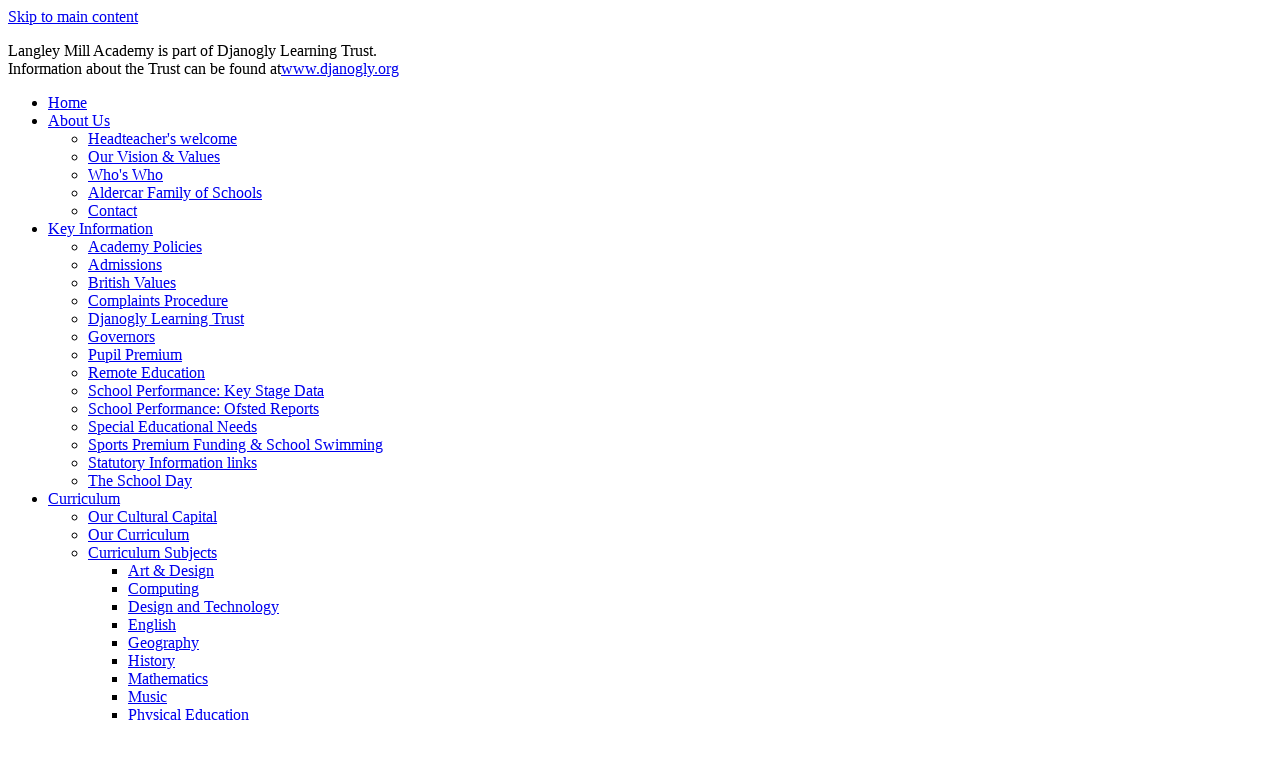

--- FILE ---
content_type: text/html
request_url: https://www.langleymillacademy.co.uk/News/Online-Safety-Advice/
body_size: 9161
content:
<!-- from CSV -->
<!DOCTYPE html>
<html lang="en">
<head>
	<!--pageID 65933-->
	
		<meta charset="UTF-8">
        
        <title>Langley Mill Academy - Online Safety Advice</title>

        <meta name="description" content="Welcome to the website of Langley Mill Academy" />
        <meta name="keywords" content="Langley Mill, Academy, Derbyshire, Djanogly Learning Trust" />
        <meta name="author" content="Langley Mill Academy website"/>
        
                <meta name="robots" content="INDEX, FOLLOW"/>
        
        <meta name="rating" content="General"/>
        <meta name="revisit-after" content="2 days"/>
        
            
<link rel="shortcut icon" href="/favicon.ico" />
        <link rel="icon" href="/favicon.ico" />
	
<link href="/admin/public/c_boxes_buttons.css" rel="stylesheet" type="text/css" />
<link href="/inc/c_2021.css"  rel="stylesheet" type="text/css" media="screen" />
<!-- MOBILE / RESPONSIVE -->
<meta name="viewport" content="width=device-width, initial-scale=1, maximum-scale=2">

<!-- Import IE8 and IE7 Stylesheets -->
    <!--[if lt IE 9]>
        <script src="http://html5shiv.googlecode.com/svn/trunk/html5.js"></script>
        <link href="/inc/c_IE8.css" rel="stylesheet" type="text/css" media="screen" />
    <![endif]-->
    <!--[if lt IE 8]>
        <link href="/inc/c_IE7.css" rel="stylesheet" type="text/css" media="screen" />
    <![endif]-->

<!-- IE warnings -->
    <!--[if IE]>
         <div id="ie-warning">
         <p>Sorry, this version of Internet Explorer <strong>may not support certain features</strong>.<br />
         <p>We recommend <a href="https://www.google.com/chrome/" target="_blank">Google Chrome</a>.</p>
         <a onclick="myFunction()">Thank you but no.</a >
         </div>
        
         <script>
         function myFunction() {
             var x = document.getElementById("ie-warning");
             if (x.style.display === "none") {
                 x.style.display = "block";
             } else {
             x.style.display = "none";
                 }
         }
         </script>
    <![endif]-->

<!-- Current position in navigation -->

<style type="text/css">
	.nav li a#nav1151  					{visibility: visible;}
	#SideHeadingPages li a#subID65933		{text-decoration: none; background: #3fa0eb; }
	#SideHeadingPages li a#childID65933	{text-decoration: none; background: #3fa0eb; }
	ul li.sidelist_li							{display:none;}
	ul li.PPID65933							{display:block; }

/* force overflow-x */
body {
overflow-x: hidden !important;
}

/* 15.02.2022 - OO - strapline change */
#strapline { bottom: 80px; }
#strapline p {font-size: 70px; line-height: 0.6;}
#strapline p:nth-of-type(1) {color: #1b6dd3; }
#strapline p:nth-of-type(2) { margin: 0 0 0 40px; color: #22a3ff; }
#strapline p:nth-of-type(3) {  margin: 0 0 0 80px;   }
#strapline p:nth-of-type(4) { margin: 0 0 0 120px; color: #1b6dd3;}
#strapline p:nth-of-type(5) {  margin: 0 0 0 160px;  color: #22a3ff; }
#strapline p:nth-of-type(6) {  margin: 0 0 0 200px;  color: #9ad3ff; }

@media only screen and (max-width: 750px) {
#strapline p {   font-size: 50px; }
}
@media only screen and (max-width: 600px) {
#strapline p { margin: 0 auto !important; font-size: 11vw; text-align: center;  }
}

/* Kev - Logo resize 21/02/2022 */
#logo-index a img#logo{  width: 125px;
}

.awards-right { display: none;}
</style>

<!-- Import jQuery -->
<script type="text/javascript" src="https://ajax.googleapis.com/ajax/libs/jquery/1.8.3/jquery.min.js"></script>

<!-- If using using Google Webfonts, link to the external CSS file here -->











</head>

<body class="body_65933">



<!-- Wrapper -->

<a href="#mainholder" class="skip-link">Skip to main content</a>

<div id="wrapper">
    

    <div id="trust-wrapper" class="wrapper">
        <div class="partnership-trust">
            <p>Langley Mill Academy is part of Djanogly Learning Trust.<br>Information about the Trust can be found at<a href="https://www.djanogly.org/" target="_blank">www.djanogly.org</a></p>
            <a id="trust-tab" href="#"></a>
            <div class="arrow"></div>		
        </div>
    </div>

    <nav id="navholder">
        <div class="wrapper">
            <ul id="dmenu" class="nav">
<li><a href="/" id="nav1144">Home</a>
</li><li><a href="#" id="nav1145">About Us</a>
<ul><li><a href="/Welcome-from-Head-of-School">Headteacher's  welcome</a></li><li><a href="/Academy-Values">Our Vision & Values</a></li><li><a href="/School/Staff">Who's Who</a></li><li><a href="/School/Aldercar-Family-of-Schools">Aldercar Family of Schools</a></li><li><a href="/Contact">Contact</a></li></ul></li><li><a href="#" id="nav1146">Key Information</a>
<ul><li><a href="/Academy-Policies">Academy Policies</a></li><li><a href="/Admissions">Admissions</a></li><li><a href="/School/British-Values-at-LMJS">British Values</a></li><li><a href="/Complaints-Procedure">Complaints Procedure</a></li><li><a href="/Djanogly-Learning-Trust">Djanogly Learning Trust</a></li><li><a href="/School/Governors">Governors</a></li><li><a href="/School/Pupil-Premium">Pupil Premium</a></li><li><a href="/Remote-Education">Remote Education</a></li><li><a href="/Ofsted-and-Performance-Data">School Performance: Key Stage Data</a></li><li><a href="/School-Performance-Ofsted-Reports">School Performance: Ofsted Reports</a></li><li><a href="/School/SEN-Information-Report">Special Educational Needs</a></li><li><a href="/School/Sports-Premium-Funding">Sports Premium Funding & School Swimming</a></li><li><a href="/Statutory-Information-links">Statutory Information links</a></li><li><a href="/The-School-Day">The School Day</a></li></ul></li><li><a href="#" id="nav6801">Curriculum</a>
<ul><li><a href="/Curriculum/Our-Cultural-Capital">Our Cultural Capital</a></li><li><a href="/OurCurriculum">Our Curriculum</a></li><li><a href="langleymillacademy.co.uk">Curriculum Subjects</a><ul><li><a href="/Curriculum/Art">Art & Design</a></li><li><a href="/Curriculum/Computing">Computing</a></li><li><a href="/Curriculum/Design-and-Technology">Design and Technology</a></li><li><a href="/Curriculum/English">English</a></li><li><a href="/Curriculum/Geography">Geography</a></li><li><a href="/Curriculum/History">History</a></li><li><a href="/Curriculum/Mathematics">Mathematics</a></li><li><a href="/School/Music">Music</a></li><li><a href="/CurriculumPE">Physical Education</a></li><li><a href="/Curriculum/PSHE">RSHE</a></li><li><a href="/Curriculum/Religious-Education">Religious Education</a></li><li><a href="/Curriculum/Science">Science</a></li><li><a href="/Spanish">Spanish</a></li></ul></li><li><a href="/Curriculum/BSL">British Sign Language</a></li><li><a href="/Curriculum/Oracy">Oracy & Debate</a></li><li><a href="/Phonics">Phonics: Our SSP</a></li><li><a href="/Reading-for-Pleasure-100-Books">Reading for Pleasure: 100 Books</a></li><li><a href="/Curriculum/Spiritual-Moral-Social-Cultural-Development">Spiritual, Moral, Social & Cultural Development</a></li><li><a href="/Curriculum/MTC">MTC</a></li></ul></li><li><a href="#" id="nav1147">Wellbeing & Safeguarding</a>
<ul><li><a href="/Curriculum/Anti-Bullying">Anti-Bullying</a></li><li><a href="/Parents/Early-help">Early help</a></li><li><a href="/Children/ELSA">ELSA</a></li><li><a href="/Children/Enrichment-Our-Clubs">Enrichment: Our Clubs</a></li><li><a href="/School/Forest-Schools">Forest Schools</a></li><li><a href="/School-Council">Leaders: School Council</a></li><li><a href="/Children/Sustainability-Team">Leaders: Sustainability Team</a></li><li><a href="/School/Nurture-Group">Nurture Group</a></li><li><a href="/Children/Online-Safety">Online safety</a></li><li><a href="/Our-Charities">Our Charity Support</a></li><li><a href="/Children/Safeguarding-Welfare">Safeguarding &amp; Welfare</a></li><li><a href="/Urgent-Child-Protection-Concerns">Urgent Child Protection Concerns</a></li></ul></li><li><a href="#" id="nav1148">Parents</a>
<ul><li><a href="/Parents/Schools-Gateway-App">Arbor Communications and Payment App</a></li><li><a href="/Parents/Attendance">Attendance</a></li><li><a href="/Parents/Behaviour-Ladder">Behaviour</a></li><li><a href="/Parents/Term-Dates">Term Dates</a></li><li><a href="/Parents/School-Meals">Meals</a></li><li><a href="/Parents/Medication">Medication</a></li><li><a href="/Parents/Online-Safety">Online Safety</a></li><li><a href="/Parents/GDPR">Privacy Notice</a></li><li><a href="/School/History">History Of Our School</a></li><li><a href="/Parents/Uniform">Uniform</a></li><li><a href="/Parents/Social-Media">Social Media</a></li><li><a href="/Parents/Virtual-Tour">Tours of School</a></li></ul></li><li><a href="/News" id="nav7860">Our News</a>
<ul><li><a href="/Children/Enrichment">Galleries</a></li><li><a href="/News/Newsletters">Newsletters</a></li><li><a href="/Pupil-Survey-2025">Pupil Survey 2025</a></li></ul></li><li><a href="#" id="nav1149">ERF</a>
<ul><li><a href="/ERF/About-the-ERF">About the ERF</a></li><li><a href="/ERF/Provision">Provision</a></li></ul></li></ul>
        </div>
    </nav>
    <!-- NavHolder -->

    <div id="slider">

        <header>

            <div class="wrapper">

                <h1 class="hidden" title="Go to home page">Langley Mill Academy</h1><!-- Title -->
                <div id="logo-index"><a href="/index.asp"><img src="/i/design/Langley-Mill-Academy.png" id="logo"
                            alt="Langley Mill Academy" title="Langley Mill Academy">Langley Mill<br>Academy</a></div><!-- Logo -->


                <!-- Tools & Social links -->
                <ul id="tools-dock">
                    <!-- Search Link - (needs overlay in footer and js) -->
                    <li><a id="FS" href="#search"></a></li>
                    <!-- Translate -->
                    <div class="translate">
                        <div id="google_translate_element"></div>
                    </div>
                    <!-- Social Links -->
                    <li><a href="https://www.facebook.com/Langley-Mill-Academy-541984672654197" target="_blank" id="facebook-head"></a></li>
                    <li><a href="https://twitter.com/LMA_DLT" target="_blank" id="twitter-head"></a></li>
                </ul>
            </div><!-- header wrapper -->

        </header><!-- Header -->

        
    </div><!-- Slider -->











	<!-- Main Holder -->

	<div id="mainholder">
		
		<div class="wrapper-inside">
		<div class="ColumnLeft">
<nav id="SideHeadingPages" class="SideHeading"><h2>News and Events</h2>
<ul class="SideList"><li><a href="/News" id="subID1864">News Listing</a></li><li><a href="/Diary" id="subID1865">Diary Listing</a></li><li><a href="/Calendar" id="subID1871">Calendar</a></li><li><a href="/Children/Enrichment" id="subID1870">Galleries</a></li>
</ul></nav>


</div>
<div class="Content2Column">
<h1 class="HTXT">Online Safety Advice</h1>
<p><span>Please follow the link below to support you in keeping your children safe online.</span></p>
<p>&nbsp;</p>
<p><a href="https://nationalonlinesafety.com/resources/platform-guides/momo-online-safety-guide-for-parents/">National Online Safety Platform Guide. </a></p>
</div>

        </div><!--wrapper-inside-->
	</div>
</div>

<!-- Footer -->
<div id="mill-bottom"></div>
	<footer>
		<div class="wrapper">

			<a id="map-pin" href="#"><img src="/i/design/map-ic.png" alt="Map" title="Map"></a>
				
			<div id="contact-box">
				<p class="address">Bailey Brook Crescent, Langley Mill, Nottinghamshire, NG16 4FZ</p>
				<p class="telephone">01773 712694</p>
				<a href="mailto:admin@lma.djanogly.org?subject=Enquiry%20from%20website">admin@lma.djanogly.org</a>
			</div>
			<!--  "Sub-Footer"  -->
			<div class="sub-footer">
				<p class="copyright">&copy; 2025 | <a href="/legal">Legal Information</a></p>
				<p id="credit">Academy Website Design by <a href="https://www.greenhouseschoolwebsites.co.uk"
						target="_blank">Greenhouse School Websites</a></p>
			</div>
		</div>
 
	</footer>
	<!-- AWARDS -->
	<div class="awards-right">
          <div class="awards-right-psuedo-parent"></div>
           <button class="open-awards-right">
            <div class="awards-right-title"><h2>School<br>Marks &<br>Awards</h2></div>
            </button>
          <div class="awards-right-feed-wrapper">
        
        <div class="CMSawards" contenteditable="false">
<ul>
<li><img src="/i/graphics/awards/greenhouse-sample-AWARD.png" alt="" width="103" height="87" /></li>
</ul>
</div>


        
           </div>
  
       </div>

       <!-- JS located in javascript.asp -->

    
   
  
 
	

 
	<div id="map">
		<iframe title="Google Map" role="application" src="https://www.google.com/maps/embed?pb=!1m18!1m12!1m3!1d5707.724654658224!2d-1.3454646477060266!3d53.023911433939716!2m3!1f0!2f0!3f0!3m2!1i1024!2i768!4f13.1!3m3!1m2!1s0x0%3A0x63a9bd00bdf35ae0!2sLangley%20Mill%20Academy!5e0!3m2!1sen!2suk!4v1619512528396!5m2!1sen!2suk" style="border:0;" allowfullscreen="" loading="lazy"></iframe>
	</div>

	<!-- Search Form Overlay -->
	<div id="search">
		<form id="FS" method="post" action="/inc/Search/">
			<label for="search-field" class="sr-only">Search site</label>

<input placeholder="Search site" name="S" type="search" id="search-field"
				onfocus="resetsearch()" value="Search site"></form>
	</div>


<!-- Translate -->
	<script type="text/javascript"
		src="//translate.google.com/translate_a/element.js?cb=googleTranslateElementInit"></script>
	<script type="text/javascript">
		function googleTranslateElementInit() {
			new google.translate.TranslateElement({ pageLanguage: 'en' }, 'google_translate_element');
		}
	</script>
	<!-- awards pullout -->
	<script>
		$("body").on('click','.open-awards-right', function(){
				$('.awards-right').stop().animate({right: '0'}, 800);
		$( ".open-awards-right" ).removeClass( "open-awards-right" ).addClass( "close-awards-right" );
				
				
			});


			$("body").on("click",".close-awards-right", function(){
				$('.awards-right').stop().animate({right: '-88%'}, 800);
				$( ".close-awards-right" ).addClass( "open-awards-right" ).removeClass( "close-awards-right" );
				
			});
	</script>

	<script type="text/javascript" src="/inc/js/scripts.min.js"></script>
	<script type="text/javascript">

		// Mobile Navigation
		$(document).ready(function () {
			$('nav#navholder .wrapper').meanmenu({
				meanMenuContainer: '#wrapper', // Choose where meanmenu will be placed within the HTML
				meanScreenWidth: "990", // set the screen width you want meanmenu to kick in at
				meanRevealPosition: "center", // left right or center positions
				meanRevealPositionDistance: "", // Tweak the position of the menu from the left / right
				meanShowChildren: true, // true to show children in the menu, false to hide them
				meanExpandableChildren: true, // true to allow expand/collapse children
				meanRemoveAttrs: true, // true to remove classes and IDs, false to keep them
				meanDisplay: "block", // override display method for table cell based layouts e.g. table-cell
				removeElements: "" // set to hide page elements
			});
		});

		// Search Overlay		
		$(document).ready(function () {
			$('a[href="#search"]').on('click', function (event) {
				$('#search').addClass('open');
				setTimeout(function () { $('input[name="S"]').focus() }, 1000);
			});
			$('#search, #search button.close').on('click keyup', function (event) {
				if (event.target == this || event.target.className == 'close' || event.keyCode == 27) {
					$(this).removeClass('open');
				}
			});
		});

		// Backstretch
		$.backstretch([
           	  	"/i/photos/Gallery/Home/010.jpg" , 
  	  	"/i/photos/Gallery/Home/020.jpg" , 
  	  	"/i/photos/Gallery/Home/030.jpg" , 
  	  	"/i/photos/Gallery/Home/_WFP6522.jpg" , 
  	  	"/i/photos/Gallery/Home/_WFP6536.jpg" , 

	], {
	  duration: 4000
	  , fade: 550
		}
	);
  	<!-- banimgs = 6 banimgsize = 450000 -->

  	
	//Calculate hero height  INSIDE
	$(function () {
		$(window).bind("resize", function () {
			var height = $(window).height();
			$('#slider').height(height - 800);
		}).trigger("resize");
	});
	
			
		// TRUST TAB
		$(".partnership-trust").click(function () {
			$(".partnership-trust").toggleClass("trust-extended", 100);
			$(".arrow").toggleClass("flip-it", 100);
		});

		// social slideout
		$("#social-tab").click(function () {
			$("#social-pullout").toggleClass("social-pullout-out", 100);
		});

		// Scroll smoothly to #link 
		$("#map-pin").click(function() {
					$('html, body').animate({
						scrollTop: $("#map").offset().top
					}, 1000); //time
				});


		// Reset site search form on focus
		function resetsearch() {
			$("#search-field").val("");
		}

		$(document).ready(function () {

			// Check to see if there's anything in sidebar
			var cl = $('.ColumnLeft nav').length;
			var cr = $('.ColumnRight nav').length;

			// Finding an li inside the div
			var awb = $('.CMSawards li img').length;

			// If nothing added via CMS
			if (awb == 0) {
				$('.CMSawards').attr('class', 'hidden');
				$('#awards').hide();
			}

			// If sidebars are empty, change Content2Column to Content1Column
			if (cl == 0 && cr == 0) {
				$('.Content2Column').attr('class', 'Content1Column');
				$('.ColumnLeft, .ColumnRight').hide();
			}

			// Add parent class to 2nd level links with children
			$("#dmenu li li a").each(function () {
				if ($(this).next().length > 0) {
					$(this).addClass("parent");
				};
			});

			// Add doubleTapToGo to navigation links
			$("#dmenu li:has(ul)").doubleTapToGo(); /* touch device menus */

		});

		//RESPONSIVE CODE
		function checkWidth() {
			var windowSize = $(window).width();
			if (windowSize < 770) {
				// If mobile: Insert sidebar after Content2Column
				$(".ColumnLeft").insertAfter(".Content2Column");
				$(".ColumnRight").insertAfter(".Content2Column");
			} else {
				// Otherwise reposition sidebar before Content2Column
				$(".ColumnLeft").insertBefore(".Content2Column");
				$(".ColumnRight").insertBefore(".Content2Column");
			}
		}
		checkWidth();
		$(window).bind('resize orientationchange', function () {
			checkWidth();
		});

		//Close modal
		$(function () {
			$(".close-CMSmodal").click(function () {
				$(".message-CMSmodal").addClass("hide-CMSmodal");
				$(".CMSmodal-home").addClass("CMSmodal-bg");
			});
		});

		//prevent # link from having action
		$('a[href="#"]:not(.auto-list-modal)').click(function (e) {
			e.preventDefault();
		});
	</script>

	<!-- reload on orientation or size change -->
	<script type="text/javascript">
		window.onorientationchange = function () {
			var orientation = window.orientation;
			switch (orientation) {
				case 0:
				case 90:
				case -90: window.location.reload();
					break;
			}
		};
	</script>










<script type="text/javascript" charset="UTF-8" src="/admin/public/cookies.js"></script>
<!-- hide sidebars if empty -->
<script type="text/javascript">
	var cleft = $.trim($('.ColumnLeft').text()).length;
	var cright = $.trim($('.ColumnRight').text()).length;
	// If sidebars are empty, change Content2Column to Content1Column
	if (cleft < 4 && cright < 4) {
	  $('.Content2Column').attr('class','Content1Column');
	  $('.ColumnLeft, .ColumnRight').hide();	}
	if (cleft > 4 && cright < 4) {
	  $('.Content3Column').attr('class','Content2Column');
	  $('.ColumnRight').hide();	}
	if (cleft < 4 && cright > 4) {
	  $('.Content3Column').attr('class','Content2Column');
	  $('.ColumnLeft').hide();	}
</script>
<!--end sidebar hide -->


<script type="text/javascript">	
	//// add tableborder class on small displays
	if ($(window).width() < 960) {
		$('table').each(function() {
			if ($(this).prop('scrollWidth') > $(this).width() ) {
				$(this).wrap("<div class='js-scrollable'></div>");
				if (!$(this).attr('class') || !$(this).attr('class').length) $(this).addClass('tableborder')
				new ScrollHint('.js-scrollable');
				}						
			})
	}
	
	if ($(window).width() < 500) {
		var MobileImage = $('#mainholder img');
			MobileImage.each(function () {
				var that = $(this);
				if (that.width() > 200) {
					that.addClass('imagefullwidth');
				}
			})
	}
	
	$( window ).resize(function() {
			$('table').each(function() {
					if (!$(this).attr('class') || !$(this).attr('class').length) $(this).addClass('tableborder')
				})
	});
	//$('table').click(function () {
		//$(".scroll-hint-icon'").hide();
		//});

	// block search from submitting if empty		
	document.getElementById("FS").onsubmit = function () {
		if (!document.getElementById("search-field").value) {
			 document.getElementById("search-field").placeholder='Enter search text';
			return false;
		}
	else {
		document.getElementById("search-submit").disabled = true;
				return true;
		}
	}

// add alt tags to .backstretch images
document.addEventListener('DOMContentLoaded', function () {
function addAltTags() {
const altImages = document.querySelectorAll('.backstretch img');
altImages.forEach(function (img) {if (!img.hasAttribute('alt') || img.getAttribute('alt').trim() === '') {img.setAttribute('alt', 'A photo from Langley Mill Academy');}});}
addAltTags();
const altObserver = new MutationObserver(addAltTags);
altObserver.observe(document.querySelector('.backstretch'), {childList: true,subtree: true});
});
</script> 


<!-- inline modal code -->
	<link rel="stylesheet" href="/admin/inc/FrontEndFiles/modal/gswMultiModal.css">
	<script src="/admin/inc/FrontEndFiles/modal/gswMultiModal.js"></script>
<!-- end modal code -->


<!-- Stats -->

<script>
  (function(i,s,o,g,r,a,m){i['GoogleAnalyticsObject']=r;i[r]=i[r]||function(){
  (i[r].q=i[r].q||[]).push(arguments)},i[r].l=1*new Date();a=s.createElement(o),
  m=s.getElementsByTagName(o)[0];a.async=1;a.src=g;m.parentNode.insertBefore(a,m)
  })(window,document,'script','https://www.google-analytics.com/analytics.js','ga');

  ga('create', 'UA-91533128-1', 'auto');
  ga('send', 'pageview');

</script>

<!-- Global site tag (gtag.js) - Google Analytics -->
<script async src="https://www.googletagmanager.com/gtag/js?id=G-YPPL0LJ46T"></script>
<script>
  window.dataLayer = window.dataLayer || [];
  function gtag(){dataLayer.push(arguments);}
  gtag('js', new Date());

  gtag('config', 'G-YPPL0LJ46T');
</script>



</body>
</html>
